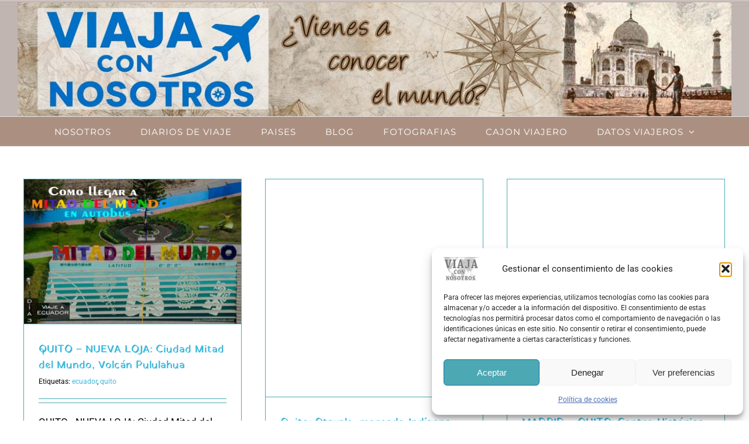

--- FILE ---
content_type: text/html; charset=utf-8
request_url: https://www.google.com/recaptcha/api2/aframe
body_size: 266
content:
<!DOCTYPE HTML><html><head><meta http-equiv="content-type" content="text/html; charset=UTF-8"></head><body><script nonce="psXAS5d57U0-1s5d_QYU4g">/** Anti-fraud and anti-abuse applications only. See google.com/recaptcha */ try{var clients={'sodar':'https://pagead2.googlesyndication.com/pagead/sodar?'};window.addEventListener("message",function(a){try{if(a.source===window.parent){var b=JSON.parse(a.data);var c=clients[b['id']];if(c){var d=document.createElement('img');d.src=c+b['params']+'&rc='+(localStorage.getItem("rc::a")?sessionStorage.getItem("rc::b"):"");window.document.body.appendChild(d);sessionStorage.setItem("rc::e",parseInt(sessionStorage.getItem("rc::e")||0)+1);localStorage.setItem("rc::h",'1769728610122');}}}catch(b){}});window.parent.postMessage("_grecaptcha_ready", "*");}catch(b){}</script></body></html>